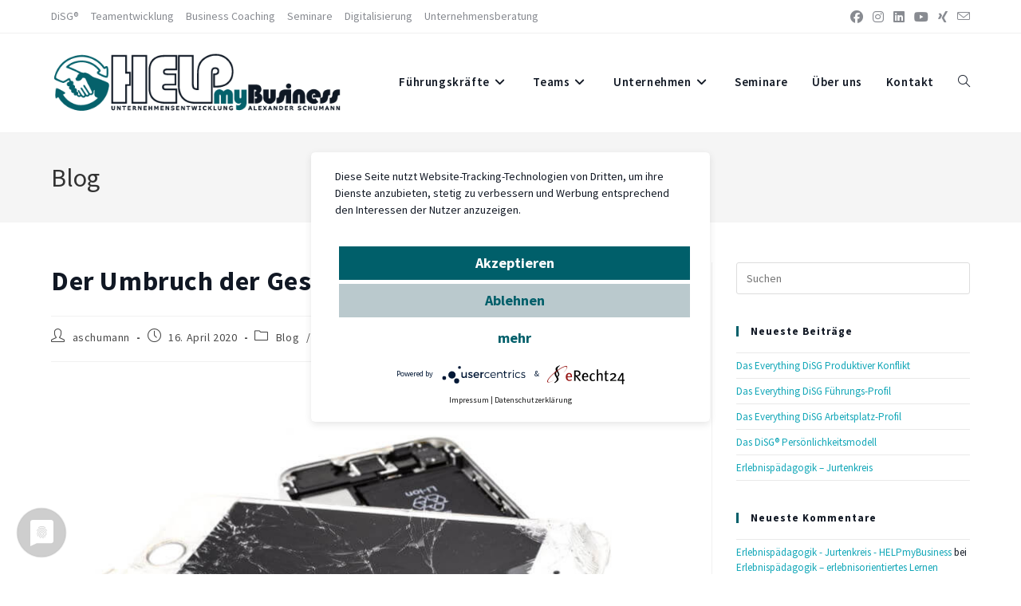

--- FILE ---
content_type: text/html; charset=UTF-8
request_url: https://helpmybusiness.de/der-umbruch-der-gesellschaft/
body_size: 16515
content:
<!DOCTYPE html>
<html class="html" lang="de">
<head>
	<meta charset="UTF-8">
	<link rel="profile" href="https://gmpg.org/xfn/11">

  <!-- Usercentrics Cookie Banner -->
  <script type="application/javascript" src="https://app.usercentrics.eu/latest/main.js" id="nhEBz22et"></script>
  <!-- End of Usercentrics Cookie Banner -->

  <!-- Block all iframe scripts -->
  <meta data-privacy-proxy-server="https://privacy-proxy-server.usercentrics.eu">
  <script type="application/javascript" src="https://privacy-proxy.usercentrics.eu/latest/uc-block.bundle.js">
  </script>
  <!-- End of iframe Blocking -->

	<meta name='robots' content='index, follow, max-image-preview:large, max-snippet:-1, max-video-preview:-1' />
<link rel="pingback" href="https://helpmybusiness.de/xmlrpc.php">
<meta name="viewport" content="width=device-width, initial-scale=1">
	<!-- This site is optimized with the Yoast SEO plugin v26.8 - https://yoast.com/product/yoast-seo-wordpress/ -->
	<title>Der Umbruch der Gesellschaft - HELPmyBusiness</title>
	<meta name="description" content="Wir leben in einer Zeit des Umbruchs, der weitreichende Auswirkung auf unsere Gesellschaft hat und wortwörtlich nicht fassbar ist." />
	<link rel="canonical" href="https://helpmybusiness.de/der-umbruch-der-gesellschaft/" />
	<meta property="og:locale" content="de_DE" />
	<meta property="og:type" content="article" />
	<meta property="og:title" content="Der Umbruch der Gesellschaft - HELPmyBusiness" />
	<meta property="og:description" content="Wir leben in einer Zeit des Umbruchs, der weitreichende Auswirkung auf unsere Gesellschaft hat und wortwörtlich nicht fassbar ist." />
	<meta property="og:url" content="https://helpmybusiness.de/der-umbruch-der-gesellschaft/" />
	<meta property="og:site_name" content="HELPmyBusiness" />
	<meta property="article:publisher" content="https://www.facebook.com/helpmybusiness.de" />
	<meta property="article:published_time" content="2020-04-16T05:10:00+00:00" />
	<meta property="article:modified_time" content="2022-06-07T16:40:27+00:00" />
	<meta property="og:image" content="https://helpmybusiness.de/wp-content/uploads/2020/04/technology-telephone-mobile-smart-1388947.jpg" />
	<meta property="og:image:width" content="800" />
	<meta property="og:image:height" content="494" />
	<meta property="og:image:type" content="image/jpeg" />
	<meta name="author" content="aschumann" />
	<meta name="twitter:card" content="summary_large_image" />
	<meta name="twitter:label1" content="Verfasst von" />
	<meta name="twitter:data1" content="aschumann" />
	<meta name="twitter:label2" content="Geschätzte Lesezeit" />
	<meta name="twitter:data2" content="3 Minuten" />
	<script type="application/ld+json" class="yoast-schema-graph">{"@context":"https://schema.org","@graph":[{"@type":"Article","@id":"https://helpmybusiness.de/der-umbruch-der-gesellschaft/#article","isPartOf":{"@id":"https://helpmybusiness.de/der-umbruch-der-gesellschaft/"},"author":{"name":"aschumann","@id":"https://helpmybusiness.de/#/schema/person/f56582ea3985b49bb29a5c9e9b21cd8d"},"headline":"Der Umbruch der Gesellschaft","datePublished":"2020-04-16T05:10:00+00:00","dateModified":"2022-06-07T16:40:27+00:00","mainEntityOfPage":{"@id":"https://helpmybusiness.de/der-umbruch-der-gesellschaft/"},"wordCount":556,"commentCount":0,"publisher":{"@id":"https://helpmybusiness.de/#organization"},"image":{"@id":"https://helpmybusiness.de/der-umbruch-der-gesellschaft/#primaryimage"},"thumbnailUrl":"https://helpmybusiness.de/wp-content/uploads/2020/04/technology-telephone-mobile-smart-1388947.jpg","keywords":["chancen","daten","datensammeln","datenschutz","digitalisierung","Gesellschaftsumbruch","güter","risiken","virtuell","waren","werte"],"articleSection":["Blog","Digitalisierung"],"inLanguage":"de","potentialAction":[{"@type":"CommentAction","name":"Comment","target":["https://helpmybusiness.de/der-umbruch-der-gesellschaft/#respond"]}]},{"@type":"WebPage","@id":"https://helpmybusiness.de/der-umbruch-der-gesellschaft/","url":"https://helpmybusiness.de/der-umbruch-der-gesellschaft/","name":"Der Umbruch der Gesellschaft - HELPmyBusiness","isPartOf":{"@id":"https://helpmybusiness.de/#website"},"primaryImageOfPage":{"@id":"https://helpmybusiness.de/der-umbruch-der-gesellschaft/#primaryimage"},"image":{"@id":"https://helpmybusiness.de/der-umbruch-der-gesellschaft/#primaryimage"},"thumbnailUrl":"https://helpmybusiness.de/wp-content/uploads/2020/04/technology-telephone-mobile-smart-1388947.jpg","datePublished":"2020-04-16T05:10:00+00:00","dateModified":"2022-06-07T16:40:27+00:00","description":"Wir leben in einer Zeit des Umbruchs, der weitreichende Auswirkung auf unsere Gesellschaft hat und wortwörtlich nicht fassbar ist.","breadcrumb":{"@id":"https://helpmybusiness.de/der-umbruch-der-gesellschaft/#breadcrumb"},"inLanguage":"de","potentialAction":[{"@type":"ReadAction","target":["https://helpmybusiness.de/der-umbruch-der-gesellschaft/"]}]},{"@type":"ImageObject","inLanguage":"de","@id":"https://helpmybusiness.de/der-umbruch-der-gesellschaft/#primaryimage","url":"https://helpmybusiness.de/wp-content/uploads/2020/04/technology-telephone-mobile-smart-1388947.jpg","contentUrl":"https://helpmybusiness.de/wp-content/uploads/2020/04/technology-telephone-mobile-smart-1388947.jpg","width":800,"height":494,"caption":"technology-telephone-mobile-smart-1388947"},{"@type":"BreadcrumbList","@id":"https://helpmybusiness.de/der-umbruch-der-gesellschaft/#breadcrumb","itemListElement":[{"@type":"ListItem","position":1,"name":"Startseite","item":"https://helpmybusiness.de/"},{"@type":"ListItem","position":2,"name":"Der Umbruch der Gesellschaft"}]},{"@type":"WebSite","@id":"https://helpmybusiness.de/#website","url":"https://helpmybusiness.de/","name":"HELPmyBusiness","description":"Unternehmensentwicklung","publisher":{"@id":"https://helpmybusiness.de/#organization"},"potentialAction":[{"@type":"SearchAction","target":{"@type":"EntryPoint","urlTemplate":"https://helpmybusiness.de/?s={search_term_string}"},"query-input":{"@type":"PropertyValueSpecification","valueRequired":true,"valueName":"search_term_string"}}],"inLanguage":"de"},{"@type":"Organization","@id":"https://helpmybusiness.de/#organization","name":"HELPmyBusiness","url":"https://helpmybusiness.de/","logo":{"@type":"ImageObject","inLanguage":"de","@id":"https://helpmybusiness.de/#/schema/logo/image/","url":"https://helpmybusiness.de/wp-content/uploads/2020/04/android-icon-96x96-1.png","contentUrl":"https://helpmybusiness.de/wp-content/uploads/2020/04/android-icon-96x96-1.png","width":96,"height":96,"caption":"HELPmyBusiness"},"image":{"@id":"https://helpmybusiness.de/#/schema/logo/image/"},"sameAs":["https://www.facebook.com/helpmybusiness.de","https://www.instagram.com/helpmybusiness.de/","http://www.youtube.com/channel/UCRPq0wT_uiYUbhMGqNTdy-g"]},{"@type":"Person","@id":"https://helpmybusiness.de/#/schema/person/f56582ea3985b49bb29a5c9e9b21cd8d","name":"aschumann","image":{"@type":"ImageObject","inLanguage":"de","@id":"https://helpmybusiness.de/#/schema/person/image/","url":"https://secure.gravatar.com/avatar/0ba522e8e3a69d9d61c7dd1c751939bfc69b4e2e03070d66a32be9d75e278dfe?s=96&d=mm&r=g","contentUrl":"https://secure.gravatar.com/avatar/0ba522e8e3a69d9d61c7dd1c751939bfc69b4e2e03070d66a32be9d75e278dfe?s=96&d=mm&r=g","caption":"aschumann"}}]}</script>
	<!-- / Yoast SEO plugin. -->


<link rel="alternate" type="application/rss+xml" title="HELPmyBusiness &raquo; Feed" href="https://helpmybusiness.de/feed/" />
<link rel="alternate" type="application/rss+xml" title="HELPmyBusiness &raquo; Kommentar-Feed" href="https://helpmybusiness.de/comments/feed/" />
<link rel="alternate" type="application/rss+xml" title="HELPmyBusiness &raquo; Kommentar-Feed zu Der Umbruch der Gesellschaft" href="https://helpmybusiness.de/der-umbruch-der-gesellschaft/feed/" />
<link rel="alternate" title="oEmbed (JSON)" type="application/json+oembed" href="https://helpmybusiness.de/wp-json/oembed/1.0/embed?url=https%3A%2F%2Fhelpmybusiness.de%2Fder-umbruch-der-gesellschaft%2F" />
<link rel="alternate" title="oEmbed (XML)" type="text/xml+oembed" href="https://helpmybusiness.de/wp-json/oembed/1.0/embed?url=https%3A%2F%2Fhelpmybusiness.de%2Fder-umbruch-der-gesellschaft%2F&#038;format=xml" />
<style id='wp-img-auto-sizes-contain-inline-css'>
img:is([sizes=auto i],[sizes^="auto," i]){contain-intrinsic-size:3000px 1500px}
/*# sourceURL=wp-img-auto-sizes-contain-inline-css */
</style>
<style id='wp-block-library-theme-inline-css'>
.wp-block-audio :where(figcaption){color:#555;font-size:13px;text-align:center}.is-dark-theme .wp-block-audio :where(figcaption){color:#ffffffa6}.wp-block-audio{margin:0 0 1em}.wp-block-code{border:1px solid #ccc;border-radius:4px;font-family:Menlo,Consolas,monaco,monospace;padding:.8em 1em}.wp-block-embed :where(figcaption){color:#555;font-size:13px;text-align:center}.is-dark-theme .wp-block-embed :where(figcaption){color:#ffffffa6}.wp-block-embed{margin:0 0 1em}.blocks-gallery-caption{color:#555;font-size:13px;text-align:center}.is-dark-theme .blocks-gallery-caption{color:#ffffffa6}:root :where(.wp-block-image figcaption){color:#555;font-size:13px;text-align:center}.is-dark-theme :root :where(.wp-block-image figcaption){color:#ffffffa6}.wp-block-image{margin:0 0 1em}.wp-block-pullquote{border-bottom:4px solid;border-top:4px solid;color:currentColor;margin-bottom:1.75em}.wp-block-pullquote :where(cite),.wp-block-pullquote :where(footer),.wp-block-pullquote__citation{color:currentColor;font-size:.8125em;font-style:normal;text-transform:uppercase}.wp-block-quote{border-left:.25em solid;margin:0 0 1.75em;padding-left:1em}.wp-block-quote cite,.wp-block-quote footer{color:currentColor;font-size:.8125em;font-style:normal;position:relative}.wp-block-quote:where(.has-text-align-right){border-left:none;border-right:.25em solid;padding-left:0;padding-right:1em}.wp-block-quote:where(.has-text-align-center){border:none;padding-left:0}.wp-block-quote.is-large,.wp-block-quote.is-style-large,.wp-block-quote:where(.is-style-plain){border:none}.wp-block-search .wp-block-search__label{font-weight:700}.wp-block-search__button{border:1px solid #ccc;padding:.375em .625em}:where(.wp-block-group.has-background){padding:1.25em 2.375em}.wp-block-separator.has-css-opacity{opacity:.4}.wp-block-separator{border:none;border-bottom:2px solid;margin-left:auto;margin-right:auto}.wp-block-separator.has-alpha-channel-opacity{opacity:1}.wp-block-separator:not(.is-style-wide):not(.is-style-dots){width:100px}.wp-block-separator.has-background:not(.is-style-dots){border-bottom:none;height:1px}.wp-block-separator.has-background:not(.is-style-wide):not(.is-style-dots){height:2px}.wp-block-table{margin:0 0 1em}.wp-block-table td,.wp-block-table th{word-break:normal}.wp-block-table :where(figcaption){color:#555;font-size:13px;text-align:center}.is-dark-theme .wp-block-table :where(figcaption){color:#ffffffa6}.wp-block-video :where(figcaption){color:#555;font-size:13px;text-align:center}.is-dark-theme .wp-block-video :where(figcaption){color:#ffffffa6}.wp-block-video{margin:0 0 1em}:root :where(.wp-block-template-part.has-background){margin-bottom:0;margin-top:0;padding:1.25em 2.375em}
/*# sourceURL=/wp-includes/css/dist/block-library/theme.min.css */
</style>
<style id='classic-theme-styles-inline-css'>
/*! This file is auto-generated */
.wp-block-button__link{color:#fff;background-color:#32373c;border-radius:9999px;box-shadow:none;text-decoration:none;padding:calc(.667em + 2px) calc(1.333em + 2px);font-size:1.125em}.wp-block-file__button{background:#32373c;color:#fff;text-decoration:none}
/*# sourceURL=/wp-includes/css/classic-themes.min.css */
</style>
<style id='global-styles-inline-css'>
:root{--wp--preset--aspect-ratio--square: 1;--wp--preset--aspect-ratio--4-3: 4/3;--wp--preset--aspect-ratio--3-4: 3/4;--wp--preset--aspect-ratio--3-2: 3/2;--wp--preset--aspect-ratio--2-3: 2/3;--wp--preset--aspect-ratio--16-9: 16/9;--wp--preset--aspect-ratio--9-16: 9/16;--wp--preset--color--black: #000000;--wp--preset--color--cyan-bluish-gray: #abb8c3;--wp--preset--color--white: #ffffff;--wp--preset--color--pale-pink: #f78da7;--wp--preset--color--vivid-red: #cf2e2e;--wp--preset--color--luminous-vivid-orange: #ff6900;--wp--preset--color--luminous-vivid-amber: #fcb900;--wp--preset--color--light-green-cyan: #7bdcb5;--wp--preset--color--vivid-green-cyan: #00d084;--wp--preset--color--pale-cyan-blue: #8ed1fc;--wp--preset--color--vivid-cyan-blue: #0693e3;--wp--preset--color--vivid-purple: #9b51e0;--wp--preset--gradient--vivid-cyan-blue-to-vivid-purple: linear-gradient(135deg,rgb(6,147,227) 0%,rgb(155,81,224) 100%);--wp--preset--gradient--light-green-cyan-to-vivid-green-cyan: linear-gradient(135deg,rgb(122,220,180) 0%,rgb(0,208,130) 100%);--wp--preset--gradient--luminous-vivid-amber-to-luminous-vivid-orange: linear-gradient(135deg,rgb(252,185,0) 0%,rgb(255,105,0) 100%);--wp--preset--gradient--luminous-vivid-orange-to-vivid-red: linear-gradient(135deg,rgb(255,105,0) 0%,rgb(207,46,46) 100%);--wp--preset--gradient--very-light-gray-to-cyan-bluish-gray: linear-gradient(135deg,rgb(238,238,238) 0%,rgb(169,184,195) 100%);--wp--preset--gradient--cool-to-warm-spectrum: linear-gradient(135deg,rgb(74,234,220) 0%,rgb(151,120,209) 20%,rgb(207,42,186) 40%,rgb(238,44,130) 60%,rgb(251,105,98) 80%,rgb(254,248,76) 100%);--wp--preset--gradient--blush-light-purple: linear-gradient(135deg,rgb(255,206,236) 0%,rgb(152,150,240) 100%);--wp--preset--gradient--blush-bordeaux: linear-gradient(135deg,rgb(254,205,165) 0%,rgb(254,45,45) 50%,rgb(107,0,62) 100%);--wp--preset--gradient--luminous-dusk: linear-gradient(135deg,rgb(255,203,112) 0%,rgb(199,81,192) 50%,rgb(65,88,208) 100%);--wp--preset--gradient--pale-ocean: linear-gradient(135deg,rgb(255,245,203) 0%,rgb(182,227,212) 50%,rgb(51,167,181) 100%);--wp--preset--gradient--electric-grass: linear-gradient(135deg,rgb(202,248,128) 0%,rgb(113,206,126) 100%);--wp--preset--gradient--midnight: linear-gradient(135deg,rgb(2,3,129) 0%,rgb(40,116,252) 100%);--wp--preset--font-size--small: 13px;--wp--preset--font-size--medium: 20px;--wp--preset--font-size--large: 36px;--wp--preset--font-size--x-large: 42px;--wp--preset--spacing--20: 0.44rem;--wp--preset--spacing--30: 0.67rem;--wp--preset--spacing--40: 1rem;--wp--preset--spacing--50: 1.5rem;--wp--preset--spacing--60: 2.25rem;--wp--preset--spacing--70: 3.38rem;--wp--preset--spacing--80: 5.06rem;--wp--preset--shadow--natural: 6px 6px 9px rgba(0, 0, 0, 0.2);--wp--preset--shadow--deep: 12px 12px 50px rgba(0, 0, 0, 0.4);--wp--preset--shadow--sharp: 6px 6px 0px rgba(0, 0, 0, 0.2);--wp--preset--shadow--outlined: 6px 6px 0px -3px rgb(255, 255, 255), 6px 6px rgb(0, 0, 0);--wp--preset--shadow--crisp: 6px 6px 0px rgb(0, 0, 0);}:where(.is-layout-flex){gap: 0.5em;}:where(.is-layout-grid){gap: 0.5em;}body .is-layout-flex{display: flex;}.is-layout-flex{flex-wrap: wrap;align-items: center;}.is-layout-flex > :is(*, div){margin: 0;}body .is-layout-grid{display: grid;}.is-layout-grid > :is(*, div){margin: 0;}:where(.wp-block-columns.is-layout-flex){gap: 2em;}:where(.wp-block-columns.is-layout-grid){gap: 2em;}:where(.wp-block-post-template.is-layout-flex){gap: 1.25em;}:where(.wp-block-post-template.is-layout-grid){gap: 1.25em;}.has-black-color{color: var(--wp--preset--color--black) !important;}.has-cyan-bluish-gray-color{color: var(--wp--preset--color--cyan-bluish-gray) !important;}.has-white-color{color: var(--wp--preset--color--white) !important;}.has-pale-pink-color{color: var(--wp--preset--color--pale-pink) !important;}.has-vivid-red-color{color: var(--wp--preset--color--vivid-red) !important;}.has-luminous-vivid-orange-color{color: var(--wp--preset--color--luminous-vivid-orange) !important;}.has-luminous-vivid-amber-color{color: var(--wp--preset--color--luminous-vivid-amber) !important;}.has-light-green-cyan-color{color: var(--wp--preset--color--light-green-cyan) !important;}.has-vivid-green-cyan-color{color: var(--wp--preset--color--vivid-green-cyan) !important;}.has-pale-cyan-blue-color{color: var(--wp--preset--color--pale-cyan-blue) !important;}.has-vivid-cyan-blue-color{color: var(--wp--preset--color--vivid-cyan-blue) !important;}.has-vivid-purple-color{color: var(--wp--preset--color--vivid-purple) !important;}.has-black-background-color{background-color: var(--wp--preset--color--black) !important;}.has-cyan-bluish-gray-background-color{background-color: var(--wp--preset--color--cyan-bluish-gray) !important;}.has-white-background-color{background-color: var(--wp--preset--color--white) !important;}.has-pale-pink-background-color{background-color: var(--wp--preset--color--pale-pink) !important;}.has-vivid-red-background-color{background-color: var(--wp--preset--color--vivid-red) !important;}.has-luminous-vivid-orange-background-color{background-color: var(--wp--preset--color--luminous-vivid-orange) !important;}.has-luminous-vivid-amber-background-color{background-color: var(--wp--preset--color--luminous-vivid-amber) !important;}.has-light-green-cyan-background-color{background-color: var(--wp--preset--color--light-green-cyan) !important;}.has-vivid-green-cyan-background-color{background-color: var(--wp--preset--color--vivid-green-cyan) !important;}.has-pale-cyan-blue-background-color{background-color: var(--wp--preset--color--pale-cyan-blue) !important;}.has-vivid-cyan-blue-background-color{background-color: var(--wp--preset--color--vivid-cyan-blue) !important;}.has-vivid-purple-background-color{background-color: var(--wp--preset--color--vivid-purple) !important;}.has-black-border-color{border-color: var(--wp--preset--color--black) !important;}.has-cyan-bluish-gray-border-color{border-color: var(--wp--preset--color--cyan-bluish-gray) !important;}.has-white-border-color{border-color: var(--wp--preset--color--white) !important;}.has-pale-pink-border-color{border-color: var(--wp--preset--color--pale-pink) !important;}.has-vivid-red-border-color{border-color: var(--wp--preset--color--vivid-red) !important;}.has-luminous-vivid-orange-border-color{border-color: var(--wp--preset--color--luminous-vivid-orange) !important;}.has-luminous-vivid-amber-border-color{border-color: var(--wp--preset--color--luminous-vivid-amber) !important;}.has-light-green-cyan-border-color{border-color: var(--wp--preset--color--light-green-cyan) !important;}.has-vivid-green-cyan-border-color{border-color: var(--wp--preset--color--vivid-green-cyan) !important;}.has-pale-cyan-blue-border-color{border-color: var(--wp--preset--color--pale-cyan-blue) !important;}.has-vivid-cyan-blue-border-color{border-color: var(--wp--preset--color--vivid-cyan-blue) !important;}.has-vivid-purple-border-color{border-color: var(--wp--preset--color--vivid-purple) !important;}.has-vivid-cyan-blue-to-vivid-purple-gradient-background{background: var(--wp--preset--gradient--vivid-cyan-blue-to-vivid-purple) !important;}.has-light-green-cyan-to-vivid-green-cyan-gradient-background{background: var(--wp--preset--gradient--light-green-cyan-to-vivid-green-cyan) !important;}.has-luminous-vivid-amber-to-luminous-vivid-orange-gradient-background{background: var(--wp--preset--gradient--luminous-vivid-amber-to-luminous-vivid-orange) !important;}.has-luminous-vivid-orange-to-vivid-red-gradient-background{background: var(--wp--preset--gradient--luminous-vivid-orange-to-vivid-red) !important;}.has-very-light-gray-to-cyan-bluish-gray-gradient-background{background: var(--wp--preset--gradient--very-light-gray-to-cyan-bluish-gray) !important;}.has-cool-to-warm-spectrum-gradient-background{background: var(--wp--preset--gradient--cool-to-warm-spectrum) !important;}.has-blush-light-purple-gradient-background{background: var(--wp--preset--gradient--blush-light-purple) !important;}.has-blush-bordeaux-gradient-background{background: var(--wp--preset--gradient--blush-bordeaux) !important;}.has-luminous-dusk-gradient-background{background: var(--wp--preset--gradient--luminous-dusk) !important;}.has-pale-ocean-gradient-background{background: var(--wp--preset--gradient--pale-ocean) !important;}.has-electric-grass-gradient-background{background: var(--wp--preset--gradient--electric-grass) !important;}.has-midnight-gradient-background{background: var(--wp--preset--gradient--midnight) !important;}.has-small-font-size{font-size: var(--wp--preset--font-size--small) !important;}.has-medium-font-size{font-size: var(--wp--preset--font-size--medium) !important;}.has-large-font-size{font-size: var(--wp--preset--font-size--large) !important;}.has-x-large-font-size{font-size: var(--wp--preset--font-size--x-large) !important;}
:where(.wp-block-post-template.is-layout-flex){gap: 1.25em;}:where(.wp-block-post-template.is-layout-grid){gap: 1.25em;}
:where(.wp-block-term-template.is-layout-flex){gap: 1.25em;}:where(.wp-block-term-template.is-layout-grid){gap: 1.25em;}
:where(.wp-block-columns.is-layout-flex){gap: 2em;}:where(.wp-block-columns.is-layout-grid){gap: 2em;}
:root :where(.wp-block-pullquote){font-size: 1.5em;line-height: 1.6;}
/*# sourceURL=global-styles-inline-css */
</style>
<link rel='stylesheet' id='wpo_min-header-0-css' href='https://helpmybusiness.de/wp-content/cache/wpo-minify/1768929295/assets/wpo-minify-header-303d3e13.min.css' media='all' />
<script defer src="https://helpmybusiness.de/wp-includes/js/jquery/jquery.min.js" id="jquery-core-js"></script>
<script defer src="https://helpmybusiness.de/wp-includes/js/jquery/jquery-migrate.min.js" id="jquery-migrate-js"></script>
<script id="wpo_min-header-2-js-extra">
var FB3D_CLIENT_LOCALE = {"ajaxurl":"https://helpmybusiness.de/wp-admin/admin-ajax.php","dictionary":{"Table of contents":"Table of contents","Close":"Close","Bookmarks":"Bookmarks","Thumbnails":"Thumbnails","Search":"Search","Share":"Share","Facebook":"Facebook","Twitter":"Twitter","Email":"Email","Play":"Play","Previous page":"Previous page","Next page":"Next page","Zoom in":"Zoom in","Zoom out":"Zoom out","Fit view":"Fit view","Auto play":"Auto play","Full screen":"Full screen","More":"More","Smart pan":"Smart pan","Single page":"Single page","Sounds":"Sounds","Stats":"Stats","Print":"Print","Download":"Download","Goto first page":"Goto first page","Goto last page":"Goto last page"},"images":"https://helpmybusiness.de/wp-content/plugins/interactive-3d-flipbook-powered-physics-engine/assets/images/","jsData":{"urls":[],"posts":{"ids_mis":[],"ids":[]},"pages":[],"firstPages":[],"bookCtrlProps":[],"bookTemplates":[]},"key":"3d-flip-book","pdfJS":{"pdfJsLib":"https://helpmybusiness.de/wp-content/plugins/interactive-3d-flipbook-powered-physics-engine/assets/js/pdf.min.js?ver=4.3.136","pdfJsWorker":"https://helpmybusiness.de/wp-content/plugins/interactive-3d-flipbook-powered-physics-engine/assets/js/pdf.worker.js?ver=4.3.136","stablePdfJsLib":"https://helpmybusiness.de/wp-content/plugins/interactive-3d-flipbook-powered-physics-engine/assets/js/stable/pdf.min.js?ver=2.5.207","stablePdfJsWorker":"https://helpmybusiness.de/wp-content/plugins/interactive-3d-flipbook-powered-physics-engine/assets/js/stable/pdf.worker.js?ver=2.5.207","pdfJsCMapUrl":"https://helpmybusiness.de/wp-content/plugins/interactive-3d-flipbook-powered-physics-engine/assets/cmaps/"},"cacheurl":"https://helpmybusiness.de/wp-content/uploads/3d-flip-book/cache/","pluginsurl":"https://helpmybusiness.de/wp-content/plugins/","pluginurl":"https://helpmybusiness.de/wp-content/plugins/interactive-3d-flipbook-powered-physics-engine/","thumbnailSize":{"width":"150","height":"150"},"version":"1.16.17"};
//# sourceURL=wpo_min-header-2-js-extra
</script>
<script src="https://helpmybusiness.de/wp-content/cache/wpo-minify/1768929295/assets/wpo-minify-header-jquery3d-flip-book-client-locale-loader1763804374.min.js" id="wpo_min-header-2-js" async data-wp-strategy="async"></script>
<link rel="https://api.w.org/" href="https://helpmybusiness.de/wp-json/" /><link rel="alternate" title="JSON" type="application/json" href="https://helpmybusiness.de/wp-json/wp/v2/posts/703" /><link rel="EditURI" type="application/rsd+xml" title="RSD" href="https://helpmybusiness.de/xmlrpc.php?rsd" />
<meta name="generator" content="WordPress 6.9" />
<link rel='shortlink' href='https://helpmybusiness.de/?p=703' />
<meta name="generator" content="Elementor 3.34.2; features: additional_custom_breakpoints; settings: css_print_method-external, google_font-enabled, font_display-auto">
<style>.recentcomments a{display:inline !important;padding:0 !important;margin:0 !important;}</style>			<style>
				.e-con.e-parent:nth-of-type(n+4):not(.e-lazyloaded):not(.e-no-lazyload),
				.e-con.e-parent:nth-of-type(n+4):not(.e-lazyloaded):not(.e-no-lazyload) * {
					background-image: none !important;
				}
				@media screen and (max-height: 1024px) {
					.e-con.e-parent:nth-of-type(n+3):not(.e-lazyloaded):not(.e-no-lazyload),
					.e-con.e-parent:nth-of-type(n+3):not(.e-lazyloaded):not(.e-no-lazyload) * {
						background-image: none !important;
					}
				}
				@media screen and (max-height: 640px) {
					.e-con.e-parent:nth-of-type(n+2):not(.e-lazyloaded):not(.e-no-lazyload),
					.e-con.e-parent:nth-of-type(n+2):not(.e-lazyloaded):not(.e-no-lazyload) * {
						background-image: none !important;
					}
				}
			</style>
			<link rel="icon" href="https://helpmybusiness.de/wp-content/uploads/2021/05/cropped-HELPmyBusiness-Bildmarke-Invertiert-32x32.png" sizes="32x32" />
<link rel="icon" href="https://helpmybusiness.de/wp-content/uploads/2021/05/cropped-HELPmyBusiness-Bildmarke-Invertiert-192x192.png" sizes="192x192" />
<link rel="apple-touch-icon" href="https://helpmybusiness.de/wp-content/uploads/2021/05/cropped-HELPmyBusiness-Bildmarke-Invertiert-180x180.png" />
<meta name="msapplication-TileImage" content="https://helpmybusiness.de/wp-content/uploads/2021/05/cropped-HELPmyBusiness-Bildmarke-Invertiert-270x270.png" />

	<!-- Google Tag Manager -->
	<script type="text/plain" data-usercentrics="Google Tag Manager">(function(w,d,s,l,i){w[l]=w[l]||[];w[l].push({'gtm.start':
	new Date().getTime(),event:'gtm.js'});var f=d.getElementsByTagName(s)[0],
	j=d.createElement(s),dl=l!='dataLayer'?'&l='+l:'';j.async=true;j.src=
	'https://www.googletagmanager.com/gtm.js?id='+i+dl;f.parentNode.insertBefore(j,f);
	})(window,document,'script','dataLayer','GTM-TV3RFTB');</script>
	<!-- End Google Tag Manager -->

  <!-- Matomo -->
<script type="text/javascript">
  var _paq = window._paq = window._paq || [];
  /* tracker methods like "setCustomDimension" should be called before "trackPageView" */
  _paq.push(["disableCookies"]);
  _paq.push(['trackPageView']);
  _paq.push(['enableLinkTracking']);
  (function() {
    var u="https://analytics.abart-digital.com/";
    _paq.push(['setTrackerUrl', u+'matomo.php']);
    _paq.push(['setSiteId', '3']);
    var d=document, g=d.createElement('script'), s=d.getElementsByTagName('script')[0];
    g.type='text/javascript'; g.async=true; g.src=u+'matomo.js'; s.parentNode.insertBefore(g,s);
  })();
</script>
<noscript><p><img src="https://analytics.abart-digital.com/matomo.php?idsite=3&rec=1" style="border:0;" alt="" /></p></noscript>
<!-- End Matomo Code -->

<body class="wp-singular post-template-default single single-post postid-703 single-format-standard wp-custom-logo wp-embed-responsive wp-theme-oceanwp wp-child-theme-helpmybusiness-theme oceanwp-theme dropdown-mobile default-breakpoint has-sidebar content-right-sidebar post-in-category-blog post-in-category-digitalisierung has-topbar has-fixed-footer elementor-default elementor-kit-386" itemscope="itemscope" itemtype="https://schema.org/Article">

	
	
	<div id="outer-wrap" class="site clr">

		<a class="skip-link screen-reader-text" href="#main">Zum Inhalt springen</a>

		
		<div id="wrap" class="clr">

			

<div id="top-bar-wrap" class="clr hide-mobile">

	<div id="top-bar" class="clr container has-no-content">

		
		<div id="top-bar-inner" class="clr">

			
	<div id="top-bar-content" class="clr top-bar-left">

		
<div id="top-bar-nav" class="navigation clr">

	<ul id="menu-topmenue" class="top-bar-menu dropdown-menu sf-menu"><li id="menu-item-2764" class="menu-item menu-item-type-post_type menu-item-object-page menu-item-2764"><a href="https://helpmybusiness.de/persoenlichkeitsentwicklung/" class="menu-link">DiSG®</a></li><li id="menu-item-2765" class="menu-item menu-item-type-post_type menu-item-object-page menu-item-2765"><a href="https://helpmybusiness.de/teamentwicklung/" class="menu-link">Teamentwicklung</a></li><li id="menu-item-45" class="menu-item menu-item-type-post_type menu-item-object-page menu-item-45"><a href="https://helpmybusiness.de/unternehmenscoaching/" class="menu-link">Business Coaching</a></li><li id="menu-item-42" class="menu-item menu-item-type-post_type menu-item-object-page menu-item-42"><a href="https://helpmybusiness.de/seminare/" class="menu-link">Seminare</a></li><li id="menu-item-3476" class="menu-item menu-item-type-post_type menu-item-object-page menu-item-3476"><a href="https://helpmybusiness.de/digitalisierung/" class="menu-link">Digitalisierung</a></li><li id="menu-item-3501" class="menu-item menu-item-type-post_type menu-item-object-page menu-item-3501"><a href="https://helpmybusiness.de/unternehmenscoaching/" class="menu-link">Unternehmensberatung</a></li></ul>
</div>

		
			
	</div><!-- #top-bar-content -->



<div id="top-bar-social" class="clr top-bar-right">

	<ul class="clr" aria-label="Social-Media-Links">

		<li class="oceanwp-facebook"><a href="https://www.facebook.com/helpmybusiness.de/" aria-label="Facebook (öffnet in neuem Tab)" target="_blank" rel="noopener noreferrer"><i class=" fab fa-facebook" aria-hidden="true" role="img"></i></a></li><li class="oceanwp-instagram"><a href="https://www.instagram.com/helpmybusiness.de/" aria-label="Instagram (öffnet in neuem Tab)" target="_blank" rel="noopener noreferrer"><i class=" fab fa-instagram" aria-hidden="true" role="img"></i></a></li><li class="oceanwp-linkedin"><a href="https://www.linkedin.com/company/helpmybusiness" aria-label="LinkedIn (öffnet in neuem Tab)" target="_blank" rel="noopener noreferrer"><i class=" fab fa-linkedin" aria-hidden="true" role="img"></i></a></li><li class="oceanwp-youtube"><a href="https://www.youtube.com/channel/UCRPq0wT_uiYUbhMGqNTdy-g" aria-label="YouTube (öffnet in neuem Tab)" target="_blank" rel="noopener noreferrer"><i class=" fab fa-youtube" aria-hidden="true" role="img"></i></a></li><li class="oceanwp-xing"><a href="https://www.xing.com/profile/Alexander_Schumann29/cv" aria-label="Xing (öffnet in neuem Tab)" target="_blank" rel="noopener noreferrer"><i class=" fab fa-xing" aria-hidden="true" role="img"></i></a></li><li class="oceanwp-email"><a href="mailto:&#105;&#110;&#102;o&#64;he&#108;pmyb&#117;&#115;&#105;n&#101;&#115;s&#46;de" aria-label="Mail senden (öffnet im Mail-Programm)" target="_self"><i class=" icon-envelope" aria-hidden="true" role="img"></i></a></li>
	</ul>

</div><!-- #top-bar-social -->

		</div><!-- #top-bar-inner -->

		
	</div><!-- #top-bar -->

</div><!-- #top-bar-wrap -->


			
<header id="site-header" class="minimal-header effect-one clr" data-height="74" itemscope="itemscope" itemtype="https://schema.org/WPHeader" role="banner">

	
					
			<div id="site-header-inner" class="clr container">

				
				

<div id="site-logo" class="clr" itemscope itemtype="https://schema.org/Brand" >

	
	<div id="site-logo-inner" class="clr">

		<a href="https://helpmybusiness.de/" class="custom-logo-link" rel="home"><img width="451" height="94" src="https://helpmybusiness.de/wp-content/uploads/2021/12/Logo-Standard.png" class="custom-logo" alt="HELPmyBusiness" decoding="async" srcset="https://helpmybusiness.de/wp-content/uploads/2021/12/Logo-Standard.png 451w, https://helpmybusiness.de/wp-content/uploads/2021/12/Logo-Standard-300x63.png 300w" sizes="(max-width: 451px) 100vw, 451px" /></a>
	</div><!-- #site-logo-inner -->

	
	
</div><!-- #site-logo -->

			<div id="site-navigation-wrap" class="clr">
			
			
			
			<nav id="site-navigation" class="navigation main-navigation clr" itemscope="itemscope" itemtype="https://schema.org/SiteNavigationElement" role="navigation" >

				<ul id="menu-hauptmenue" class="main-menu dropdown-menu sf-menu"><li id="menu-item-3014" class="menu-item menu-item-type-custom menu-item-object-custom menu-item-has-children dropdown menu-item-3014"><a href="#" class="menu-link"><span class="text-wrap">Führungskräfte<i class="nav-arrow fa fa-angle-down" aria-hidden="true" role="img"></i></span></a>
<ul class="sub-menu">
	<li id="menu-item-2762" class="menu-item menu-item-type-post_type menu-item-object-page menu-item-2762"><a href="https://helpmybusiness.de/persoenlichkeitsentwicklung/" class="menu-link"><span class="text-wrap">Persönlichkeitsentwicklung</span></a></li>	<li id="menu-item-50" class="menu-item menu-item-type-post_type menu-item-object-page menu-item-50"><a href="https://helpmybusiness.de/business-coaching/" class="menu-link"><span class="text-wrap">Business Coaching</span></a></li></ul>
</li><li id="menu-item-104" class="menu-item menu-item-type-custom menu-item-object-custom menu-item-has-children dropdown menu-item-104"><a href="#" class="menu-link"><span class="text-wrap">Teams<i class="nav-arrow fa fa-angle-down" aria-hidden="true" role="img"></i></span></a>
<ul class="sub-menu">
	<li id="menu-item-2763" class="menu-item menu-item-type-post_type menu-item-object-page menu-item-2763"><a href="https://helpmybusiness.de/teamentwicklung/" class="menu-link"><span class="text-wrap">Teamentwicklung</span></a></li>	<li id="menu-item-1680" class="menu-item menu-item-type-post_type menu-item-object-page menu-item-1680"><a href="https://helpmybusiness.de/teambuilding/" class="menu-link"><span class="text-wrap">Teambuilding</span></a></li></ul>
</li><li id="menu-item-3015" class="menu-item menu-item-type-custom menu-item-object-custom menu-item-has-children dropdown menu-item-3015"><a href="#" class="menu-link"><span class="text-wrap">Unternehmen<i class="nav-arrow fa fa-angle-down" aria-hidden="true" role="img"></i></span></a>
<ul class="sub-menu">
	<li id="menu-item-51" class="menu-item menu-item-type-post_type menu-item-object-page menu-item-51"><a href="https://helpmybusiness.de/unternehmenscoaching/" class="menu-link"><span class="text-wrap">Unternehmenscoaching</span></a></li>	<li id="menu-item-52" class="menu-item menu-item-type-post_type menu-item-object-page menu-item-52"><a href="https://helpmybusiness.de/existenzgruendung/" class="menu-link"><span class="text-wrap">Existenzgründung</span></a></li>	<li id="menu-item-47" class="menu-item menu-item-type-post_type menu-item-object-page menu-item-47"><a href="https://helpmybusiness.de/collaboration-services/" class="menu-link"><span class="text-wrap">Digitalisierung</span></a></li>	<li id="menu-item-399" class="menu-item menu-item-type-post_type menu-item-object-page menu-item-399"><a href="https://helpmybusiness.de/datenschutz/" class="menu-link"><span class="text-wrap">Datenschutzberatung</span></a></li></ul>
</li><li id="menu-item-48" class="menu-item menu-item-type-post_type menu-item-object-page menu-item-48"><a href="https://helpmybusiness.de/seminare/" class="menu-link"><span class="text-wrap">Seminare</span></a></li><li id="menu-item-22" class="menu-item menu-item-type-post_type menu-item-object-page menu-item-22"><a href="https://helpmybusiness.de/ueber-uns/" class="menu-link"><span class="text-wrap">Über uns</span></a></li><li id="menu-item-20" class="menu-item menu-item-type-post_type menu-item-object-page menu-item-20"><a href="https://helpmybusiness.de/kontakt/" class="menu-link"><span class="text-wrap">Kontakt</span></a></li><li class="search-toggle-li" ><a href="https://helpmybusiness.de/#" class="site-search-toggle search-dropdown-toggle"><span class="screen-reader-text">Website-Suche umschalten</span><i class=" icon-magnifier" aria-hidden="true" role="img"></i></a></li></ul>
<div id="searchform-dropdown" class="header-searchform-wrap clr" >
	
<form aria-label="Diese Website durchsuchen" role="search" method="get" class="searchform" action="https://helpmybusiness.de/">	
	<input aria-label="Suchabfrage eingeben" type="search" id="ocean-search-form-1" class="field" autocomplete="off" placeholder="Suchen" name="s">
		</form>
</div><!-- #searchform-dropdown -->

			</nav><!-- #site-navigation -->

			
			
					</div><!-- #site-navigation-wrap -->
			
		
	
				
	
	<div class="oceanwp-mobile-menu-icon clr mobile-right">

		
		
		
		<a href="https://helpmybusiness.de/#mobile-menu-toggle" class="mobile-menu"  aria-label="Mobiles Menü">
							<i class="fa fa-bars" aria-hidden="true"></i>
								<span class="oceanwp-text">Menü</span>
				<span class="oceanwp-close-text">Schließen</span>
						</a>

		
		
		
	</div><!-- #oceanwp-mobile-menu-navbar -->

	

			</div><!-- #site-header-inner -->

			
<div id="mobile-dropdown" class="clr" >

	<nav class="clr" itemscope="itemscope" itemtype="https://schema.org/SiteNavigationElement">

		
	<div id="mobile-nav" class="navigation clr">

		<ul id="menu-hauptmenue-1" class="menu"><li class="menu-item menu-item-type-custom menu-item-object-custom menu-item-has-children menu-item-3014"><a href="#">Führungskräfte</a>
<ul class="sub-menu">
	<li class="menu-item menu-item-type-post_type menu-item-object-page menu-item-2762"><a href="https://helpmybusiness.de/persoenlichkeitsentwicklung/">Persönlichkeitsentwicklung</a></li>
	<li class="menu-item menu-item-type-post_type menu-item-object-page menu-item-50"><a href="https://helpmybusiness.de/business-coaching/">Business Coaching</a></li>
</ul>
</li>
<li class="menu-item menu-item-type-custom menu-item-object-custom menu-item-has-children menu-item-104"><a href="#">Teams</a>
<ul class="sub-menu">
	<li class="menu-item menu-item-type-post_type menu-item-object-page menu-item-2763"><a href="https://helpmybusiness.de/teamentwicklung/">Teamentwicklung</a></li>
	<li class="menu-item menu-item-type-post_type menu-item-object-page menu-item-1680"><a href="https://helpmybusiness.de/teambuilding/">Teambuilding</a></li>
</ul>
</li>
<li class="menu-item menu-item-type-custom menu-item-object-custom menu-item-has-children menu-item-3015"><a href="#">Unternehmen</a>
<ul class="sub-menu">
	<li class="menu-item menu-item-type-post_type menu-item-object-page menu-item-51"><a href="https://helpmybusiness.de/unternehmenscoaching/">Unternehmenscoaching</a></li>
	<li class="menu-item menu-item-type-post_type menu-item-object-page menu-item-52"><a href="https://helpmybusiness.de/existenzgruendung/">Existenzgründung</a></li>
	<li class="menu-item menu-item-type-post_type menu-item-object-page menu-item-47"><a href="https://helpmybusiness.de/collaboration-services/">Digitalisierung</a></li>
	<li class="menu-item menu-item-type-post_type menu-item-object-page menu-item-399"><a href="https://helpmybusiness.de/datenschutz/">Datenschutzberatung</a></li>
</ul>
</li>
<li class="menu-item menu-item-type-post_type menu-item-object-page menu-item-48"><a href="https://helpmybusiness.de/seminare/">Seminare</a></li>
<li class="menu-item menu-item-type-post_type menu-item-object-page menu-item-22"><a href="https://helpmybusiness.de/ueber-uns/">Über uns</a></li>
<li class="menu-item menu-item-type-post_type menu-item-object-page menu-item-20"><a href="https://helpmybusiness.de/kontakt/">Kontakt</a></li>
</ul>
	</div>


<div id="mobile-menu-search" class="clr">
	<form aria-label="Diese Website durchsuchen" method="get" action="https://helpmybusiness.de/" class="mobile-searchform">
		<input aria-label="Suchabfrage eingeben" value="" class="field" id="ocean-mobile-search-2" type="search" name="s" autocomplete="off" placeholder="Suchen" />
		<button aria-label="Suche abschicken" type="submit" class="searchform-submit">
			<i class=" icon-magnifier" aria-hidden="true" role="img"></i>		</button>
					</form>
</div><!-- .mobile-menu-search -->

	</nav>

</div>

			
			
		
		
</header><!-- #site-header -->


			
			<main id="main" class="site-main clr"  role="main">

				

<header class="page-header">

	
	<div class="container clr page-header-inner">

		
			<span class="page-header-title clr" itemprop="headline">Blog</span>

			
		
		
	</div><!-- .page-header-inner -->

	
	
</header><!-- .page-header -->


	
	<div id="content-wrap" class="container clr">

		
		<div id="primary" class="content-area clr">

			
			<div id="content" class="site-content clr">

				
				
<article id="post-703">

	

<header class="entry-header clr">
	<h1 class="single-post-title entry-title" itemprop="headline">Der Umbruch der Gesellschaft</h1><!-- .single-post-title -->
</header><!-- .entry-header -->


<ul class="meta ospm-default clr">

	
					<li class="meta-author" itemprop="name"><span class="screen-reader-text">Beitrags-Autor:</span><i class=" icon-user" aria-hidden="true" role="img"></i><a href="https://helpmybusiness.de/author/aschumann/" title="Beiträge von aschumann" rel="author"  itemprop="author" itemscope="itemscope" itemtype="https://schema.org/Person">aschumann</a></li>
		
		
		
		
		
		
	
		
					<li class="meta-date" itemprop="datePublished"><span class="screen-reader-text">Beitrag veröffentlicht:</span><i class=" icon-clock" aria-hidden="true" role="img"></i>16. April 2020</li>
		
		
		
		
		
	
		
		
		
					<li class="meta-cat"><span class="screen-reader-text">Beitrags-Kategorie:</span><i class=" icon-folder" aria-hidden="true" role="img"></i><a href="https://helpmybusiness.de/category/blog/" rel="category tag">Blog</a> <span class="owp-sep">/</span> <a href="https://helpmybusiness.de/category/blog/digitalisierung/" rel="category tag">Digitalisierung</a></li>
		
		
		
	
		
		
		
		
		
					<li class="meta-comments"><span class="screen-reader-text">Beitrags-Kommentare:</span><i class=" icon-bubble" aria-hidden="true" role="img"></i><a href="https://helpmybusiness.de/der-umbruch-der-gesellschaft/#respond" class="comments-link" >0 Kommentare</a></li>
		
	
</ul>


<div class="thumbnail">

	<img fetchpriority="high" width="800" height="494" src="https://helpmybusiness.de/wp-content/uploads/2020/04/technology-telephone-mobile-smart-1388947.jpg" class="attachment-full size-full wp-post-image" alt="Du betrachtest gerade Der Umbruch der Gesellschaft" itemprop="image" decoding="async" srcset="https://helpmybusiness.de/wp-content/uploads/2020/04/technology-telephone-mobile-smart-1388947.jpg 800w, https://helpmybusiness.de/wp-content/uploads/2020/04/technology-telephone-mobile-smart-1388947-300x185.jpg 300w, https://helpmybusiness.de/wp-content/uploads/2020/04/technology-telephone-mobile-smart-1388947-768x474.jpg 768w" sizes="(max-width: 800px) 100vw, 800px" />		<div class="thumbnail-caption">
			technology-telephone-mobile-smart-1388947		</div>
		
</div><!-- .thumbnail -->


<div class="entry-content clr" itemprop="text">
	
<p><strong>Wir leben in einer Zeit des Umbruchs. Ein Umbruch, der weitreichende Auswirkung auf unsere Gesellschaft hat und wortwörtlich nicht fassbar ist. Den meisten ging bis vor ein paar Wochen dabei noch die Klimadiskussion durch den Kopf, jetzt sprechen alle nur noch von Corona und die wirtschaftlichen Folgen danach.</strong> </p>



<p>Diesen Umbruch meinen wir in erster Linie aber gar nicht. Vielmehr meinen wir das, was wir als Werte bezeichnen. Als Besitz und Eigentum haben wir bisher all das bezeichnet was uns gehört und mehr oder weniger anfassbar ist. Was greifbar und physikalisch vorhanden ist. In einer immer mehr digitalen Welt werden aber virtuelle Werte erschaffen, die nicht so recht begreiflich sind.</p>



<h2 class="wp-block-heading"><strong>Was definiert jeden Einzelnen von uns?</strong></h2>



<p>Die Frage nach dem, was uns definiert wird um eine ganz neue Dimension erweitert. Große Technologiefirmen bestimmen diesen Umbruch maßgeblich mit und definieren damit neue Güter. Das erschreckende dabei ist, dass wir selbst zu neuen Waren werden. Wir haben es nur noch nicht verstanden, was mit uns gemacht wird oder wohin die Reise geht. </p>



<p>Stattdessen wird unsere Bequemlichkeit ausgenutzt. Es werden uns viele praktische Tools, getarnt als so genannten Hilfsmittel, an die Hand gegeben. Das tägliche Leben wird angeblich vereinfacht und um uns dabei bestmöglich zu unterstützen werden Unmengen an Daten gesammelt.</p>



<h2 class="wp-block-heading"><strong>Wir sind die Ware mit welcher andere Geld verdienen</strong><strong></strong></h2>



<p>Daten ist genau das was wir als die neuen Werte bezeichnen. Daten die personifiziert zu Profilen werden. Mit genügend persönlichen Informationen angereichert werden virtuelle Klone von uns erstellt. Das geht weit mehr als über physikalische Daten wie Alter, Geschlecht und Augenfarbe hinaus. Es geht um Verhaltensmuster, individuelle Werteverständnisse, Psychologie bis hin zu Suggestion und Manipulation. </p>



<p>Was als Assistenz und Hilfe getarnt, kann auch schnell zur Steuerung und Beeinflussung werden, denn wer die Interessen des Menschen kennt, weiß was sie bewegt und wie sie auf Informationen reagieren, kann diese gezielt einsetzen und jeden ganz gezielt beeinflussen. Wie wollen wir zwischen wahr und falsch unterscheiden können, wenn die Informationen für uns genau personifiziert zurechtgeschnitten sind, sodass sie genau in unser jeweiliges Interessensschema passen.</p>



<h2 class="wp-block-heading"><strong>Interaktionen zwischen Menschen basiert auf Vertrauen.</strong></h2>



<p>Umso besser wir eine Person kennen, desto mehr können wir ihr Vertrauen schenken. Die persönliche Distanz in der virtuellen Welt macht dies immer schwieriger. Dazu kommt die allgemeine Unwissenheit des digitalen Medium, sodass den meisten nichts anderes übrig bleibt der Technik, die unser Leben angeblich ja so vereinfacht, blind zu vertrauen. </p>



<p>Umso mehr Verständnis für die Zusammenhänge vorhanden ist, desto erschreckender werden die Machtspiele, in denen wir uns bereits befinden und jeder einzelne davon wissentlich oder auch nicht eine ganz große Rolle spielt. Bitte schauen Sie nicht weg, sondern erst recht genauer hin!</p>



<h2 class="wp-block-heading"><strong>Chancen und Risiken der Digitalisierung</strong></h2>



<p>Wir wollen keine Angst verbreiten oder die Digitalisierung verteufeln, denn sie birgt ungeahnte Potentiale und lässt sich unseres Erachtens auch gar nicht aufhalten. Wir möchten Sensibilisieren und einen kleinen Baustein dazu beitragen, dass wir Menschen hier nicht überrollt werden und auf der Strecke bleiben. </p>



<p>Lassen Sie uns bitte nicht von der Technik unser Leben bestimmen, sondern wirken sie dabei mit. Wir möchten verhindern, dass wir ohnmächtig nur noch zuschauen können anstatt aktiv die Chancen zu nutzen und die Risiken bewusst einschätzen und mitbestimmen zu können.</p>

</div><!-- .entry -->


<div class="post-tags clr">
	<span class="owp-tag-texts">Schlagwörter</span>: <a href="https://helpmybusiness.de/tag/chancen/" rel="tag">chancen</a><span class="owp-sep">,</span> <a href="https://helpmybusiness.de/tag/daten/" rel="tag">daten</a><span class="owp-sep">,</span> <a href="https://helpmybusiness.de/tag/datensammeln/" rel="tag">datensammeln</a><span class="owp-sep">,</span> <a href="https://helpmybusiness.de/tag/datenschutz/" rel="tag">datenschutz</a><span class="owp-sep">,</span> <a href="https://helpmybusiness.de/tag/digitalisierung/" rel="tag">digitalisierung</a><span class="owp-sep">,</span> <a href="https://helpmybusiness.de/tag/gesellschaftsumbruch/" rel="tag">Gesellschaftsumbruch</a><span class="owp-sep">,</span> <a href="https://helpmybusiness.de/tag/gueter/" rel="tag">güter</a><span class="owp-sep">,</span> <a href="https://helpmybusiness.de/tag/risiken/" rel="tag">risiken</a><span class="owp-sep">,</span> <a href="https://helpmybusiness.de/tag/virtuell/" rel="tag">virtuell</a><span class="owp-sep">,</span> <a href="https://helpmybusiness.de/tag/waren/" rel="tag">waren</a><span class="owp-sep">,</span> <a href="https://helpmybusiness.de/tag/werte/" rel="tag">werte</a></div>



	<nav class="navigation post-navigation" aria-label="Weitere Artikel ansehen">
		<h2 class="screen-reader-text">Weitere Artikel ansehen</h2>
		<div class="nav-links"><div class="nav-previous"><a href="https://helpmybusiness.de/die-guten-amerikanischen-action-filme-oder-was-sind-das-fuer-acts/" rel="prev"><span class="title"><i class=" fas fa-long-arrow-alt-left" aria-hidden="true" role="img"></i> Vorheriger Beitrag</span><span class="post-title">Die guten amerikanischen ACTion Filme, oder was sind das für ACTs?</span></a></div><div class="nav-next"><a href="https://helpmybusiness.de/sicherheit-ist-ein-trugschluss/" rel="next"><span class="title"><i class=" fas fa-long-arrow-alt-right" aria-hidden="true" role="img"></i> Nächster Beitrag</span><span class="post-title">Sicherheit ist ein Trugschluss!</span></a></div></div>
	</nav>

<section id="comments" class="comments-area clr has-comments">

	
	
		<div id="respond" class="comment-respond">
		<h3 id="reply-title" class="comment-reply-title">Schreibe einen Kommentar <small><a rel="nofollow" id="cancel-comment-reply-link" href="/der-umbruch-der-gesellschaft/#respond" style="display:none;">Antwort abbrechen</a></small></h3><form action="https://helpmybusiness.de/wp-comments-post.php" method="post" id="commentform" class="comment-form"><div class="comment-textarea"><label for="comment" class="screen-reader-text">Kommentar</label><textarea name="comment" id="comment" cols="39" rows="4" tabindex="0" class="textarea-comment" placeholder="Dein Kommentar …"></textarea></div><div class="comment-form-author"><label for="author" class="screen-reader-text">Gib deinen Namen oder Benutzernamen zum Kommentieren ein</label><input type="text" name="author" id="author" value="" placeholder="Name (erforderlich)" size="22" tabindex="0" aria-required="true" class="input-name" /></div>
<div class="comment-form-email"><label for="email" class="screen-reader-text">Gib deine E-Mail-Adresse zum Kommentieren ein</label><input type="text" name="email" id="email" value="" placeholder="E-Mail-Adresse (erforderlich)" size="22" tabindex="0" aria-required="true" class="input-email" /></div>
<div class="comment-form-url"><label for="url" class="screen-reader-text">Gib deine Website-URL ein (optional)</label><input type="text" name="url" id="url" value="" placeholder="Website" size="22" tabindex="0" class="input-website" /></div>
<p class="comment-form-cookies-consent"><input id="wp-comment-cookies-consent" name="wp-comment-cookies-consent" type="checkbox" value="yes" /> <label for="wp-comment-cookies-consent">Meinen Namen, meine E-Mail-Adresse und meine Website in diesem Browser für die nächste Kommentierung speichern.</label></p>
<p class="form-submit"><input name="submit" type="submit" id="comment-submit" class="submit" value="Kommentar abschicken" /> <input type='hidden' name='comment_post_ID' value='703' id='comment_post_ID' />
<input type='hidden' name='comment_parent' id='comment_parent' value='0' />
</p></form>	</div><!-- #respond -->
	
</section><!-- #comments -->

	<section id="related-posts" class="clr">

		<h3 class="theme-heading related-posts-title">
			<span class="text">Das könnte dir auch gefallen</span>
		</h3>

		<div class="oceanwp-row clr">

			
			
				
				<article class="related-post clr col span_1_of_3 col-1 post-1878 post type-post status-publish format-standard has-post-thumbnail hentry category-blog category-gruppenzusammenhalt category-teambuilding tag-teambuilding tag-motivation tag-teamentwicklung entry has-media">

					
						<figure class="related-post-media clr">

							<a href="https://helpmybusiness.de/gefuehrte-teamentwicklung/" class="related-thumb">

								<img width="300" height="200" src="https://helpmybusiness.de/wp-content/uploads/2021/07/Whild-Woosy-20130518_150017-300x200.jpg" class="attachment-medium size-medium wp-post-image" alt="Mehr über den Artikel erfahren Mit Teamentwicklung über sich hinaus wachsen" itemprop="image" decoding="async" srcset="https://helpmybusiness.de/wp-content/uploads/2021/07/Whild-Woosy-20130518_150017-300x200.jpg 300w, https://helpmybusiness.de/wp-content/uploads/2021/07/Whild-Woosy-20130518_150017-1024x682.jpg 1024w, https://helpmybusiness.de/wp-content/uploads/2021/07/Whild-Woosy-20130518_150017-768x512.jpg 768w, https://helpmybusiness.de/wp-content/uploads/2021/07/Whild-Woosy-20130518_150017-1536x1024.jpg 1536w, https://helpmybusiness.de/wp-content/uploads/2021/07/Whild-Woosy-20130518_150017.jpg 2000w" sizes="(max-width: 300px) 100vw, 300px" />							</a>

						</figure>

					
					<h3 class="related-post-title">
						<a href="https://helpmybusiness.de/gefuehrte-teamentwicklung/" rel="bookmark">Mit Teamentwicklung über sich hinaus wachsen</a>
					</h3><!-- .related-post-title -->

											<time class="published" datetime="2021-07-20T10:38:30+01:00"><i class=" icon-clock" aria-hidden="true" role="img"></i>20. Juli 2021</time>
					
				</article><!-- .related-post -->

				
			
				
				<article class="related-post clr col span_1_of_3 col-2 post-2980 post type-post status-publish format-standard has-post-thumbnail hentry category-blog category-teambuilding entry has-media">

					
						<figure class="related-post-media clr">

							<a href="https://helpmybusiness.de/digitale-teamentwicklung/" class="related-thumb">

								<img width="200" height="300" src="https://helpmybusiness.de/wp-content/uploads/2022/02/pexels-fauxels-3183172-200x300.jpg" class="attachment-medium size-medium wp-post-image" alt="Mehr über den Artikel erfahren &lt;strong&gt;Digitale Teamentwicklung&lt;/strong&gt;" itemprop="image" decoding="async" srcset="https://helpmybusiness.de/wp-content/uploads/2022/02/pexels-fauxels-3183172-200x300.jpg 200w, https://helpmybusiness.de/wp-content/uploads/2022/02/pexels-fauxels-3183172-683x1024.jpg 683w, https://helpmybusiness.de/wp-content/uploads/2022/02/pexels-fauxels-3183172-768x1151.jpg 768w, https://helpmybusiness.de/wp-content/uploads/2022/02/pexels-fauxels-3183172-1025x1536.jpg 1025w, https://helpmybusiness.de/wp-content/uploads/2022/02/pexels-fauxels-3183172-1367x2048.jpg 1367w, https://helpmybusiness.de/wp-content/uploads/2022/02/pexels-fauxels-3183172-scaled.jpg 1708w" sizes="(max-width: 200px) 100vw, 200px" />							</a>

						</figure>

					
					<h3 class="related-post-title">
						<a href="https://helpmybusiness.de/digitale-teamentwicklung/" rel="bookmark"><strong>Digitale Teamentwicklung</strong></a>
					</h3><!-- .related-post-title -->

											<time class="published" datetime="2022-02-06T09:14:57+01:00"><i class=" icon-clock" aria-hidden="true" role="img"></i>6. Februar 2022</time>
					
				</article><!-- .related-post -->

				
			
				
				<article class="related-post clr col span_1_of_3 col-3 post-713 post type-post status-publish format-standard has-post-thumbnail hentry category-blog category-digitalisierung tag-datenschutz tag-dezentral tag-opensource tag-sicherheit tag-trugschluss entry has-media">

					
						<figure class="related-post-media clr">

							<a href="https://helpmybusiness.de/sicherheit-ist-ein-trugschluss/" class="related-thumb">

								<img width="300" height="200" src="https://helpmybusiness.de/wp-content/uploads/2020/04/pexels-photo-1482476-300x200.png" class="attachment-medium size-medium wp-post-image" alt="Mehr über den Artikel erfahren Sicherheit ist ein Trugschluss!" itemprop="image" decoding="async" srcset="https://helpmybusiness.de/wp-content/uploads/2020/04/pexels-photo-1482476-300x200.png 300w, https://helpmybusiness.de/wp-content/uploads/2020/04/pexels-photo-1482476-768x512.png 768w, https://helpmybusiness.de/wp-content/uploads/2020/04/pexels-photo-1482476.png 800w" sizes="(max-width: 300px) 100vw, 300px" />							</a>

						</figure>

					
					<h3 class="related-post-title">
						<a href="https://helpmybusiness.de/sicherheit-ist-ein-trugschluss/" rel="bookmark">Sicherheit ist ein Trugschluss!</a>
					</h3><!-- .related-post-title -->

											<time class="published" datetime="2020-04-18T06:10:00+01:00"><i class=" icon-clock" aria-hidden="true" role="img"></i>18. April 2020</time>
					
				</article><!-- .related-post -->

				
			
		</div><!-- .oceanwp-row -->

	</section><!-- .related-posts -->




</article>

				
			</div><!-- #content -->

			
		</div><!-- #primary -->

		

<aside id="right-sidebar" class="sidebar-container widget-area sidebar-primary" itemscope="itemscope" itemtype="https://schema.org/WPSideBar" role="complementary" aria-label="Primäre Seitenleiste">

	
	<div id="right-sidebar-inner" class="clr">

		<div id="search-2" class="sidebar-box widget_search clr">
<form aria-label="Diese Website durchsuchen" role="search" method="get" class="searchform" action="https://helpmybusiness.de/">	
	<input aria-label="Suchabfrage eingeben" type="search" id="ocean-search-form-3" class="field" autocomplete="off" placeholder="Suchen" name="s">
		</form>
</div>
		<div id="recent-posts-2" class="sidebar-box widget_recent_entries clr">
		<h3 class="widget-title">Neueste Beiträge</h3>
		<ul>
											<li>
					<a href="https://helpmybusiness.de/das-everything-disg-produktiver-konflikt/">Das Everything DiSG Produktiver Konflikt</a>
									</li>
											<li>
					<a href="https://helpmybusiness.de/das-everything-disg-fuehrungs-profil/">Das Everything DiSG Führungs-Profil</a>
									</li>
											<li>
					<a href="https://helpmybusiness.de/disg-arbeitsplatz-profil/">Das Everything DiSG Arbeitsplatz-Profil</a>
									</li>
											<li>
					<a href="https://helpmybusiness.de/disg-persoenlichkeitsmodell/">Das DiSG® Persönlichkeitsmodell</a>
									</li>
											<li>
					<a href="https://helpmybusiness.de/erlebnispadagogik-jurtenkreis/">Erlebnispädagogik &#8211; Jurtenkreis</a>
									</li>
					</ul>

		</div><div id="recent-comments-2" class="sidebar-box widget_recent_comments clr"><h3 class="widget-title">Neueste Kommentare</h3><ul id="recentcomments"><li class="recentcomments"><span class="comment-author-link"><a href="https://helpmybusiness.de/erlebnispadagogik-jurtenkreis/" class="url" rel="ugc">Erlebnispädagogik - Jurtenkreis - HELPmyBusiness</a></span> bei <a href="https://helpmybusiness.de/erlebnispadagogik-seminar/#comment-12">Erlebnispädagogik &#8211; erlebnisorientiertes Lernen</a></li><li class="recentcomments"><span class="comment-author-link"><a href="https://helpmybusiness.de/erlebnispadagogik-seilpfad/" class="url" rel="ugc">Erlebnispädagogik - Seilpfad - HELPmyBusiness</a></span> bei <a href="https://helpmybusiness.de/erlebnispadagogik-seminar/#comment-11">Erlebnispädagogik &#8211; erlebnisorientiertes Lernen</a></li><li class="recentcomments"><span class="comment-author-link"><a href="https://helpmybusiness.de/erlebnispadagogik-move-the-world/" class="url" rel="ugc">Erlebnispädagogik - Move the World - HELPmyBusiness</a></span> bei <a href="https://helpmybusiness.de/erlebnispadagogik-seminar/#comment-10">Erlebnispädagogik &#8211; erlebnisorientiertes Lernen</a></li><li class="recentcomments"><span class="comment-author-link"><a href="https://helpmybusiness.de/erlebnispaedagogik-menschliches-foerderband/" class="url" rel="ugc">Erlebnispädagogik - Das menschliche Förderband - HELPmyBusiness</a></span> bei <a href="https://helpmybusiness.de/erlebnispadagogik-seminar/#comment-9">Erlebnispädagogik &#8211; erlebnisorientiertes Lernen</a></li><li class="recentcomments"><span class="comment-author-link"><a href="https://helpmybusiness.de/reflexionsmethoden/" class="url" rel="ugc">Was sind Reflextionsmethoden? - HELPmyBusiness</a></span> bei <a href="https://helpmybusiness.de/erlebnispadagogik-seminar/#comment-8">Erlebnispädagogik &#8211; erlebnisorientiertes Lernen</a></li></ul></div><div id="categories-2" class="sidebar-box widget_categories clr"><h3 class="widget-title">Kategorien</h3>
			<ul>
					<li class="cat-item cat-item-55"><a href="https://helpmybusiness.de/category/blog/teambuilding/aufwaermen/">Aufwärmen</a>
</li>
	<li class="cat-item cat-item-5"><a href="https://helpmybusiness.de/category/blog/">Blog</a>
</li>
	<li class="cat-item cat-item-60"><a href="https://helpmybusiness.de/category/blog/digitalisierung/">Digitalisierung</a>
</li>
	<li class="cat-item cat-item-59"><a href="https://helpmybusiness.de/category/blog/teambuilding/gruppenzusammenhalt/">Gruppenzusammenhalt</a>
</li>
	<li class="cat-item cat-item-43"><a href="https://helpmybusiness.de/category/blog/investments/">Investments</a>
</li>
	<li class="cat-item cat-item-56"><a href="https://helpmybusiness.de/category/blog/teambuilding/kommunikation/">Kommunikation</a>
</li>
	<li class="cat-item cat-item-35"><a href="https://helpmybusiness.de/category/blog/kompetenz/">Kompetenzentwicklung</a>
</li>
	<li class="cat-item cat-item-42"><a href="https://helpmybusiness.de/category/blog/nachhaltigkeit/">Nachhaltigkeit</a>
</li>
	<li class="cat-item cat-item-49"><a href="https://helpmybusiness.de/category/qfp/">QFP</a>
</li>
	<li class="cat-item cat-item-58"><a href="https://helpmybusiness.de/category/blog/teambuilding/strategie/">Strategie</a>
</li>
	<li class="cat-item cat-item-37"><a href="https://helpmybusiness.de/category/blog/teambuilding/">Teambuilding</a>
</li>
	<li class="cat-item cat-item-38"><a href="https://helpmybusiness.de/category/blog/unternehmenscoaching/">Unternehmenscoaching</a>
</li>
	<li class="cat-item cat-item-53"><a href="https://helpmybusiness.de/category/blog/teambuilding/vertrauen/">Vertrauen</a>
</li>
			</ul>

			</div>
	</div><!-- #sidebar-inner -->

	
</aside><!-- #right-sidebar -->


	</div><!-- #content-wrap -->

	

	</main><!-- #main -->

	
	
	
		
<footer id="footer" class="site-footer" itemscope="itemscope" itemtype="https://schema.org/WPFooter" role="contentinfo">

	
	<div id="footer-inner" class="clr">

		

<div id="footer-widgets" class="oceanwp-row clr tablet-2-col mobile-1-col">

	
	<div class="footer-widgets-inner container">

					<div class="footer-box span_1_of_4 col col-1">
				<div id="nav_menu-2" class="footer-widget widget_nav_menu clr"><h4 class="widget-title">Portfolio</h4><div class="menu-kurzmenue-container"><ul id="menu-kurzmenue" class="menu"><li id="menu-item-2959" class="menu-item menu-item-type-post_type menu-item-object-page menu-item-2959"><a href="https://helpmybusiness.de/persoenlichkeitsentwicklung/">Persönlichkeitsentwicklung</a></li>
<li id="menu-item-2960" class="menu-item menu-item-type-post_type menu-item-object-page menu-item-2960"><a href="https://helpmybusiness.de/teamentwicklung/">Teamentwicklung</a></li>
<li id="menu-item-3474" class="menu-item menu-item-type-post_type menu-item-object-page menu-item-3474"><a href="https://helpmybusiness.de/digitalisierung/">Digitalisierung</a></li>
<li id="menu-item-3500" class="menu-item menu-item-type-post_type menu-item-object-page menu-item-3500"><a href="https://helpmybusiness.de/unternehmenscoaching/">Unternehmenscoaching</a></li>
<li id="menu-item-2962" class="menu-item menu-item-type-post_type menu-item-object-page menu-item-2962"><a href="https://helpmybusiness.de/seminare/">Seminare/Workshops</a></li>
</ul></div></div>			</div><!-- .footer-one-box -->

							<div class="footer-box span_1_of_4 col col-2">
					<div id="ocean_custom_links-2" class="footer-widget widget-oceanwp-custom-links custom-links-widget clr"><h4 class="widget-title">Partnerseiten</h4><ul class="oceanwp-custom-links"><li><a href="https://qfp-foerderprogrammet.de/" target="_blank" rel="noopener noreferrer">QFP Qualifizierte FörderProgramme GmbH</a><span class="screen-reader-text">Opens in a new tab</span></li><li><a href="https://qfp-finanzplanung.de/" target="_blank" rel="noopener noreferrer">QFP Qualifizierte FinanzPlanung GmbH</a><span class="screen-reader-text">Opens in a new tab</span></li><li><a href="https://www.starteffekt.de/avgs-gruendercoaching-in-st-johann-1/" target="_blank" rel="noopener noreferrer">STARTEFFEKT</a><span class="screen-reader-text">Opens in a new tab</span></li><li><a href="https://www.bwhm-beratung.de/" target="_blank" rel="noopener noreferrer">BWHM GmbH</a><span class="screen-reader-text">Opens in a new tab</span></li></ul></div><div id="block-4" class="footer-widget widget_block clr"><!-- ProvenExpert Bewertungssiegel -->
<span  id="provenexpert_circle_widget_yngmz" style="text-decoration:none;"></span><script type="text/javascript" async src="https://www.provenexpert.com/widget/circlewidget.js?s=170&id=yngmz&u=2Rwp3ZaojV3om92Z4NUA5xmAlRwojLmA"></script>
<!-- ProvenExpert Bewertungssiegel --></div>				</div><!-- .footer-one-box -->
				
							<div class="footer-box span_1_of_4 col col-3 ">
					<div id="search-3" class="footer-widget widget_search clr"><h4 class="widget-title">Suche</h4>
<form aria-label="Diese Website durchsuchen" role="search" method="get" class="searchform" action="https://helpmybusiness.de/">	
	<input aria-label="Suchabfrage eingeben" type="search" id="ocean-search-form-4" class="field" autocomplete="off" placeholder="Suchen" name="s">
		</form>
</div><div id="ocean_social-2" class="footer-widget widget-oceanwp-social social-widget clr"><h4 class="widget-title">Follow Us</h4>
				<ul class="oceanwp-social-icons no-transition style-light">
					<li class="oceanwp-facebook"><a href="https://www.facebook.com/helpmybusiness.de/" aria-label="Facebook"  target="_blank" rel="noopener noreferrer"><i class=" fab fa-facebook" aria-hidden="true" role="img"></i></a><span class="screen-reader-text">Opens in a new tab</span></li><li class="oceanwp-instagram"><a href="https://www.instagram.com/helpmybusiness.de/" aria-label="Instagram"  target="_blank" rel="noopener noreferrer"><i class=" fab fa-instagram" aria-hidden="true" role="img"></i></a><span class="screen-reader-text">Opens in a new tab</span></li><li class="oceanwp-linkedin"><a href="https://www.linkedin.com/company/helpmybusiness" aria-label="LinkedIn"  target="_blank" rel="noopener noreferrer"><i class=" fab fa-linkedin" aria-hidden="true" role="img"></i></a><span class="screen-reader-text">Opens in a new tab</span></li><li class="oceanwp-xing"><a href="https://www.xing.com/profile/Alexander_Schumann29" aria-label="Xing"  target="_blank" rel="noopener noreferrer"><i class=" fab fa-xing" aria-hidden="true" role="img"></i></a><span class="screen-reader-text">Opens in a new tab</span></li><li class="oceanwp-youtube"><a href="https://www.youtube.com/channel/UCRPq0wT_uiYUbhMGqNTdy-g" aria-label="Youtube"  target="_blank" rel="noopener noreferrer"><i class=" fab fa-youtube" aria-hidden="true" role="img"></i></a><span class="screen-reader-text">Opens in a new tab</span></li><li class="oceanwp-rss"><a href="https://helpmybusiness.de/feed/" aria-label="RSS"  target="_blank" rel="noopener noreferrer"><i class=" fa fa-rss" aria-hidden="true" role="img"></i></a><span class="screen-reader-text">Opens in a new tab</span></li>				</ul>

				
			
		
			</div>				</div><!-- .footer-one-box -->
				
							<div class="footer-box span_1_of_4 col col-4">
					<div id="ocean_contact_info-2" class="footer-widget widget-oceanwp-contact-info clr"><h4 class="widget-title">Kontakt</h4><ul class="contact-info-widget default"><li class="address"><i class="icon-location-pin" aria-hidden="true"></i><div class="oceanwp-info-wrap"><span class="oceanwp-contact-title">Address:</span><span class="oceanwp-contact-text">St. Johanner Str. 39 | 72813 St. Johann</span></div></li><li class="phone"><i class="icon-phone" aria-hidden="true"></i><div class="oceanwp-info-wrap"><span class="oceanwp-contact-title">Telefon</span><span class="oceanwp-contact-text">+49 7122 82 788 37</span></div></li><li class="mobile"><i class="icon-screen-smartphone" aria-hidden="true"></i><div class="oceanwp-info-wrap"><span class="oceanwp-contact-title">Mobile:</span><span class="oceanwp-contact-text">+49 173 40 73 102</span></div></li><li class="email"><i class="icon-envelope" aria-hidden="true"></i><div class="oceanwp-info-wrap"><span class="oceanwp-contact-title">Email:</span><span class="oceanwp-contact-text"><a href="mailto:i&#110;&#102;&#111;&#064;he&#108;p&#109;&#121;&#098;&#117;sin&#101;ss.&#100;&#101;"> info@HELPmyBusiness.de</a><span class="screen-reader-text">Opens in your application</span></span></div></li></ul></div>				</div><!-- .footer-box -->
				
			
	</div><!-- .container -->

	
</div><!-- #footer-widgets -->



<div id="footer-bottom" class="clr no-footer-nav">

	
	<div id="footer-bottom-inner" class="container clr">

		
		
			<div id="copyright" class="clr" role="contentinfo">
				<a href="https://helpmybusiness.de/impressum">Impressum</a> - Copyright 2024 by Alexander Schumann - <a href="https://helpmybusiness.de/datenschutzerklaerung">Datenschutzerklärung</a> - <a href="https://qfp24.de/agb">AGB</a>			</div><!-- #copyright -->

			
	</div><!-- #footer-bottom-inner -->

	
</div><!-- #footer-bottom -->


	</div><!-- #footer-inner -->

	
</footer><!-- #footer -->

	
	
</div><!-- #wrap -->


</div><!-- #outer-wrap -->



<a aria-label="Zum Seitenanfang scrollen" href="#" id="scroll-top" class="scroll-top-right"><i class=" fa fa-angle-up" aria-hidden="true" role="img"></i></a>




<script type="speculationrules">
{"prefetch":[{"source":"document","where":{"and":[{"href_matches":"/*"},{"not":{"href_matches":["/wp-*.php","/wp-admin/*","/wp-content/uploads/*","/wp-content/*","/wp-content/plugins/*","/wp-content/themes/helpmybusiness-theme/*","/wp-content/themes/oceanwp/*","/*\\?(.+)"]}},{"not":{"selector_matches":"a[rel~=\"nofollow\"]"}},{"not":{"selector_matches":".no-prefetch, .no-prefetch a"}}]},"eagerness":"conservative"}]}
</script>
			<script>
				const lazyloadRunObserver = () => {
					const lazyloadBackgrounds = document.querySelectorAll( `.e-con.e-parent:not(.e-lazyloaded)` );
					const lazyloadBackgroundObserver = new IntersectionObserver( ( entries ) => {
						entries.forEach( ( entry ) => {
							if ( entry.isIntersecting ) {
								let lazyloadBackground = entry.target;
								if( lazyloadBackground ) {
									lazyloadBackground.classList.add( 'e-lazyloaded' );
								}
								lazyloadBackgroundObserver.unobserve( entry.target );
							}
						});
					}, { rootMargin: '200px 0px 200px 0px' } );
					lazyloadBackgrounds.forEach( ( lazyloadBackground ) => {
						lazyloadBackgroundObserver.observe( lazyloadBackground );
					} );
				};
				const events = [
					'DOMContentLoaded',
					'elementor/lazyload/observe',
				];
				events.forEach( ( event ) => {
					document.addEventListener( event, lazyloadRunObserver );
				} );
			</script>
			<script src="https://helpmybusiness.de/wp-includes/js/comment-reply.min.js" id="comment-reply-js" async data-wp-strategy="async" fetchpriority="low"></script>
<script defer src="https://helpmybusiness.de/wp-includes/js/imagesloaded.min.js" id="imagesloaded-js"></script>
<script id="oceanwp-main-js-extra">
var oceanwpLocalize = {"nonce":"4dcb960302","isRTL":"","menuSearchStyle":"drop_down","mobileMenuSearchStyle":"disabled","sidrSource":null,"sidrDisplace":"1","sidrSide":"left","sidrDropdownTarget":"link","verticalHeaderTarget":"link","customScrollOffset":"0","customSelects":".woocommerce-ordering .orderby, #dropdown_product_cat, .widget_categories select, .widget_archive select, .single-product .variations_form .variations select","loadMoreLoadingText":"Wird geladen\u00a0\u2026","ajax_url":"https://helpmybusiness.de/wp-admin/admin-ajax.php","oe_mc_wpnonce":"0ac4822bf7"};
//# sourceURL=oceanwp-main-js-extra
</script>
<script defer src="https://helpmybusiness.de/wp-content/themes/oceanwp/assets/js/theme.min.js" id="oceanwp-main-js"></script>
<script defer src="https://helpmybusiness.de/wp-content/themes/oceanwp/assets/js/drop-down-mobile-menu.min.js" id="oceanwp-drop-down-mobile-menu-js"></script>
<script defer src="https://helpmybusiness.de/wp-content/themes/oceanwp/assets/js/drop-down-search.min.js" id="oceanwp-drop-down-search-js"></script>
<script defer src="https://helpmybusiness.de/wp-content/themes/oceanwp/assets/js/vendors/magnific-popup.min.js" id="ow-magnific-popup-js"></script>
<script defer src="https://helpmybusiness.de/wp-content/themes/oceanwp/assets/js/ow-lightbox.min.js" id="oceanwp-lightbox-js"></script>
<script defer src="https://helpmybusiness.de/wp-content/themes/oceanwp/assets/js/vendors/flickity.pkgd.min.js" id="ow-flickity-js"></script>
<script defer src="https://helpmybusiness.de/wp-content/themes/oceanwp/assets/js/ow-slider.min.js" id="oceanwp-slider-js"></script>
<script defer src="https://helpmybusiness.de/wp-content/themes/oceanwp/assets/js/scroll-effect.min.js" id="oceanwp-scroll-effect-js"></script>
<script defer src="https://helpmybusiness.de/wp-content/themes/oceanwp/assets/js/scroll-top.min.js" id="oceanwp-scroll-top-js"></script>
<script defer src="https://helpmybusiness.de/wp-content/themes/oceanwp/assets/js/select.min.js" id="oceanwp-select-js"></script>
<script id="flickr-widget-script-js-extra">
var flickrWidgetParams = {"widgets":[]};
//# sourceURL=flickr-widget-script-js-extra
</script>
<script defer src="https://helpmybusiness.de/wp-content/plugins/ocean-extra/includes/widgets/js/flickr.min.js" id="flickr-widget-script-js"></script>
</body>
</html>

<!-- Cached by WP-Optimize (gzip) - https://teamupdraft.com/wp-optimize/ - Last modified: 31. January 2026 23:39 (UTC:1) -->
